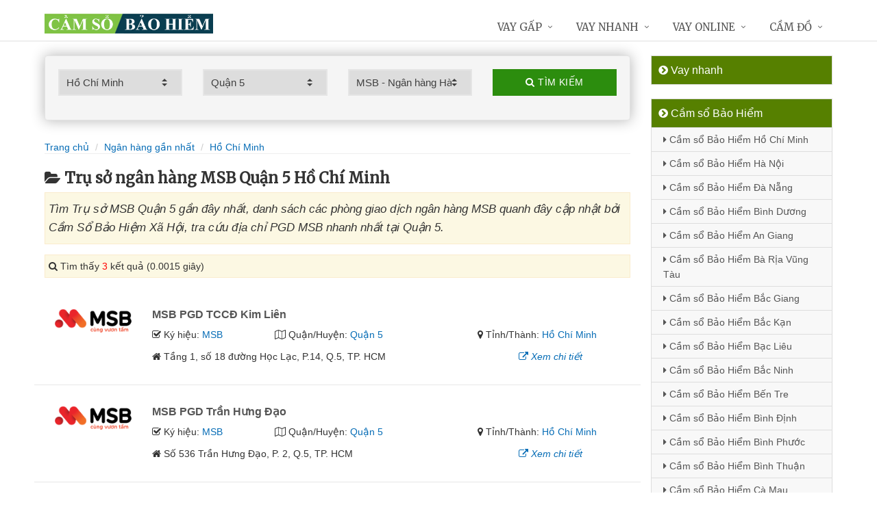

--- FILE ---
content_type: text/html; charset=UTF-8
request_url: https://camsobaohiem.com/chi-nhanh-msb-quan-5-tai-ho-chi-minh/
body_size: 11990
content:
<!DOCTYPE html>
<html lang="vi"><head>
	<meta name="robots" content="index,follow" /> 
    <meta charset="utf-8">
	<title>Trụ sở ngân hàng MSB Quận 5 Hồ Chí Minh</title>
	<meta http-equiv="X-UA-Compatible" content="IE=edge"/>
	<!--<link rel="amphtml" href="https://camsobaohiem.com/chi-nhanh-msb-quan-5-tai-ho-chi-minh/?amp=1" />-->
	<link rel="canonical" href="https://camsobaohiem.com/chi-nhanh-msb-quan-5-tai-ho-chi-minh/"/>
		<meta name="viewport" content="width=device-width, initial-scale=1.0">
	<meta http-equiv="x-dns-prefetch-control" content="on">	
	 <link rel="preconnect dns-prefetch" href="https://www.google-analytics.com" />
    <link rel="preconnect dns-prefetch" href="https://www.googletagmanager.com"/>
    <link rel="preconnect dns-prefetch" href="https://ajax.googleapis.com"/>
    <link rel="preconnect dns-prefetch" href="https://cdnjs.cloudflare.com"/>
    <link rel="preconnect dns-prefetch" href="https://images.dmca.com"/>
    <link rel="preconnect dns-prefetch" href="https://fonts.googleapis.com"/>

		
	<meta name="description" content="Tìm Trụ sở MSB Quận 5 gần đây nhất, danh sách các phòng giao dịch ngân hàng MSB quanh đây cập nhật bởi Cầm Sổ Bảo Hiệm Xã Hội, tra cứu địa chỉ PGD MSB nhanh nhất tại Quận 5" />	
	<meta name="apple-mobile-web-app-capable" content="yes"/>
	<meta name="apple-mobile-web-app-title" content="Cầm Sổ Bảo Hiệm Xã Hội"/>
	<meta content="Cầm Sổ Bảo Hiệm Xã Hội" property="og:site_name"/>
	<meta property="og:locale" content="vi_VN" />
	<meta property="og:type" content="website"/>
    <meta property="og:url" content="https://camsobaohiem.com/chi-nhanh-msb-quan-5-tai-ho-chi-minh/"/>   
	<meta property="og:title" content="Trụ sở ngân hàng MSB Quận 5 Hồ Chí Minh" /> 
	<meta property="og:description" content="Tìm Trụ sở MSB Quận 5 gần đây nhất, danh sách các phòng giao dịch ngân hàng MSB quanh đây cập nhật bởi Cầm Sổ Bảo Hiệm Xã Hội, tra cứu địa chỉ PGD MSB nhanh nhất tại Quận 5" />	<meta property="og:image" content="https://camsobaohiem.com/images/chi-nhanh-ngan-hang.jpg" />
	<meta property="og:image:width" content="500"/><meta property="og:image:height" content="263"/>	<meta content="vi-VN" itemprop="inLanguage"/>
	<meta name="twitter:card" content="summary">
	<meta name="twitter:url" content="https://camsobaohiem.com/chi-nhanh-msb-quan-5-tai-ho-chi-minh/">
	<meta name="twitter:title" content="Trụ sở ngân hàng MSB Quận 5 Hồ Chí Minh">
	<meta name="twitter:description" content="Tìm Trụ sở MSB Quận 5 gần đây nhất, danh sách các phòng giao dịch ngân hàng MSB quanh đây cập nhật bởi Cầm Sổ Bảo Hiệm Xã Hội, tra cứu địa chỉ PGD MSB nhanh nhất tại Quận 5">	<meta name="twitter:image" content="https://camsobaohiem.com/images/chi-nhanh-ngan-hang.jpg" />
	<meta name="twitter:site" content="Trụ sở ngân hàng MSB Quận 5 Hồ Chí Minh">
	<meta name="twitter:creator" content="Trụ sở ngân hàng MSB Quận 5 Hồ Chí Minh">
	<meta name="theme-color" content="#fff">

	<link rel="shortcut icon" href="https://camsobaohiem.com/upload/hinhanh/logo238n.ico" type="image/x-icon">  

	<link rel="stylesheet" href="https://camsobaohiem.com/css/bootstrap.min.css" type="text/css">
    <link rel="stylesheet" href="https://camsobaohiem.com/css/styles.css" type="text/css">
    <link rel="stylesheet" href="https://camsobaohiem.com/css/header-defaults.css?id=1" type="text/css">
            <link rel="stylesheet" href="https://camsobaohiem.com/css/custom.css" type="text/css">
    <link rel="stylesheet" href="https://camsobaohiem.com/css/tvn-pc-min.css" type="text/css">
	<link rel="stylesheet" href="https://camsobaohiem.com/css/cssmois.css" type="text/css">
	<link rel="stylesheet" href="https://camsobaohiem.com/css/responsives.css" type="text/css">
	<script type="text/javascript" src="https://ajax.googleapis.com/ajax/libs/jquery/3.5.1/jquery.min.js"></script>
	<style>.news-v3 h2 a,.news-v3 h2 a:link,.news-v3 h2 a:visited {color:#444;} a { color: #076DB6;} .btn-u {background:#2c8d0e; width:100%;} span.label-u,span.badge-u,.list-group-item.active>.badge.badge-u { background: #444;} .page a:hover{background:#076DB6;} .page a.active{background:#008000;} .page a{border:1px solid #076DB6;color:#076DB6;} .footer a{color:#eee;} .jas-sale-pop {background:url("images/notify.svg") no-repeat #fff center left;} .jsale{padding-left:40px;} 
	span.textview,
span.textviews{
    position: absolute;
    left: -9999px;
    top: auto;
}
 span.textviewx{color:red;}</style>
	<style>
</style>



<script async src="https://www.googletagmanager.com/gtag/js?id=G-M5JJ0S3NJS"></script>
<script>
  window.dataLayer = window.dataLayer || [];
  function gtag(){dataLayer.push(arguments);}
  gtag('js', new Date());

  gtag('config', 'G-M5JJ0S3NJS');
</script>
</head><body><div class="wrapper "><div class="container content antab">	<div class="row">	<div class="col-md-9">		<script type="text/javascript" src="https://camsobaohiem.com/js/jquery.fancybox.js"></script>
<script type="text/javascript" src="https://camsobaohiem.com/js/module.js"></script>
<link rel="stylesheet" href="https://camsobaohiem.com/css/sky-forms.css">
<div class="well sky-form">
	<form method="get" action="https://camsobaohiem.com/sources/xuly.php" name="frmKhuVuc" class="form-gs-timkiem" enctype="multipart/form-data">
	<div class="row">

	<section class="col col-3">
	<label class="select">
				<select name="tinhthanh" id="tinhthanh" class="clsip slinput select2">
				<option value="0">- Tỉnh/Thành -</option>
								<option selected value="1000">Hồ Chí Minh</option>
								<option  value="1001">Hà Nội</option>
								<option  value="1002">Đà Nẵng</option>
								<option  value="1003">Bình Dương</option>
								<option  value="1029">An Giang</option>
								<option  value="1009">Bà Rịa Vũng Tàu</option>
								<option  value="1027">Bắc Giang</option>
								<option  value="1061">Bắc Kạn</option>
								<option  value="1054">Bạc Liêu</option>
								<option  value="1016">Bắc Ninh</option>
								<option  value="1036">Bến Tre</option>
								<option  value="1024">Bình Định</option>
								<option  value="1022">Bình Phước</option>
								<option  value="1012">Bình Thuận</option>
								<option  value="1038">Cà Mau</option>
								<option  value="1011">Cần Thơ</option>
								<option  value="1062">Cao Bằng</option>
								<option  value="1010">Đắk Lắk</option>
								<option  value="1037">Đắk Nông</option>
								<option  value="1057">Điện Biên</option>
								<option  value="1004">Đồng Nai</option>
								<option  value="1046">Đồng Tháp</option>
								<option  value="1021">Gia Lai</option>
								<option  value="1060">Hà Giang</option>
								<option  value="1044">Hà Nam</option>
								<option  value="1045">Hà Tĩnh</option>
								<option  value="1020">Hải Dương</option>
								<option  value="1006">Hải Phòng</option>
								<option  value="1052">Hậu Giang</option>
								<option  value="1028">Hòa Bình</option>
								<option  value="1023">Hưng Yên</option>
								<option  value="1005">Khánh Hòa</option>
								<option  value="1015">Kiên Giang</option>
								<option  value="1048">Kon Tum</option>
								<option  value="1058">Lai Châu</option>
								<option  value="1013">Lâm Đồng</option>
								<option  value="1059">Lạng Sơn</option>
								<option  value="1033">Lào Cai</option>
								<option  value="1007">Long An</option>
								<option  value="1034">Nam Định</option>
								<option  value="1019">Nghệ An</option>
								<option  value="1040">Ninh Bình</option>
								<option  value="1042">Ninh Thuận</option>
								<option  value="1041">Phú Thọ</option>
								<option  value="1043">Phú Yên</option>
								<option  value="1049">Quảng Bình</option>
								<option  value="1008">Quảng Nam</option>
								<option  value="1035">Quảng Ngãi</option>
								<option  value="1017">Quảng Ninh</option>
								<option  value="1050">Quảng Trị</option>
								<option  value="1047">Sóc Trăng</option>
								<option  value="1053">Sơn La</option>
								<option  value="1031">Tây Ninh</option>
								<option  value="1026">Thái Bình</option>
								<option  value="1032">Thái Nguyên</option>
								<option  value="1018">Thanh Hóa</option>
								<option  value="1014">Thừa Thiên Huế</option>
								<option  value="1025">Tiền Giang</option>
								<option  value="1051">Trà Vinh</option>
								<option  value="1056">Tuyên Quang</option>
								<option  value="1039">Vĩnh Long</option>
								<option  value="1030">Vĩnh Phúc</option>
								<option  value="1055">Yên Bái</option>
							</select>
		<i></i>
	</label>
	</section>
	<section class="col col-3">
	<label class="select" id="khuvuc3">
	<select  name="quanhuyen" id="quanhuyen" class="clsip slinput select2">
				<option value="0">- Quận/Huyện -</option>								
												<option  value="1009">Quận 1</option>
								<option  value="1013">Quận 2</option>
								<option  value="1014">Quận 3</option>
								<option  value="1015">Quận 4</option>
								<option selected value="1016">Quận 5</option>
								<option  value="1017">Quận 6</option>
								<option  value="1018">Quận 7</option>
								<option  value="1019">Quận 8</option>
								<option  value="1020">Quận 9</option>
								<option  value="1010">Quận 10</option>
								<option  value="1011">Quận 11</option>
								<option  value="1012">Quận 12</option>
								<option  value="1023">Thủ Đức</option>
								<option  value="1002">Bình Thạnh</option>
								<option  value="1005">Gò Vấp</option>
								<option  value="1021">Tân Bình</option>
								<option  value="1008">Phú Nhuận</option>
								<option  value="1001">Bình Tân</option>
								<option  value="1022">Tân Phú</option>
								<option  value="1007">Nhà Bè</option>
								<option  value="1006">Hóc Môn</option>
								<option  value="1000">Bình Chánh</option>
								<option  value="1004">Củ Chi</option>
								<option  value="1003">Cần Giờ</option>
							</select><i></i>
	</label>
	</section>
	<section class="col col-3">
	<label class="select">
		<select name="nganhang" id="nganhang" class="clsip slinput">
		<option value="0">- Ngân hàng -</option>
						<option  value="1007">Agribank - Ngân hàng Nông nghiệp</option>
						<option  value="1002">VietinBank - Ngân hàng Công Thương</option>
						<option  value="1004">BIDV - Đầu Tư Và Phát Triển VN</option>
						<option  value="1001">Vietcombank - Ngân hàng Ngoại Thương</option>
						<option  value="1009">Sacombank - Sài Gòn Thương Tín</option>
						<option  value="1000">ACB - Ngân hàng Á Châu</option>
						<option  value="1006">VPBank - Việt Nam Thịnh Vượng</option>
						<option  value="1003">Techcombank - Ngân hàng Kỹ Thương</option>
						<option  value="1010">DongA Bank - Ngân hàng Đông Á</option>
						<option selected value="1005">MSB - Ngân hàng Hàng Hải</option>
						<option  value="1020">SCB - Ngân hàng Sài Gòn</option>
						<option  value="1021">SHB - Sài Gòn Hà Nội</option>
						<option  value="1035">HDBank - Ngân hàng HDBank</option>
						<option  value="1008">Eximbank - Ngân hàng Xuất nhập khẩu</option>
						<option  value="1015">MB Bank - Ngân hàng Quân đội</option>
						<option  value="1018">ABBank - Ngân hàng An Bình</option>
						<option  value="1017">SeABank - Ngân hàng Đông Nam Á</option>
						<option  value="1012">VIB - Ngân hàng Quốc tế</option>
						<option  value="1026">CBBank - Ngân hàng Xây dựng</option>
						<option  value="1031">Kienlongbank - Ngân hàng Kiên Long</option>
						<option  value="1024">OceanBank - Ngân hàng Đại Dương</option>
						<option  value="1022">VietBank - Việt Nam Thương Tín</option>
						<option  value="1023">OCB - Ngân hàng Phương Đông</option>
						<option  value="1033">LienVietPostBank - Ngân hàng Bưu điện</option>
						<option  value="1038">PVcomBank - Ngân hàng Đại Chúng</option>
						<option  value="1011">NASB - Ngân hàng Bắc Á</option>
						<option  value="1039">NCB - Ngân hàng Quốc Dân</option>
						<option  value="1013">VietABank - Ngân hàng Việt Á</option>
						<option  value="1037">GPBank - Ngân hàng Dầu Khí</option>
						<option  value="1029">PGBank - Ngân hàng Petrolimex</option>
						<option  value="1027">Saigonbank - Sài Gòn Công Thương</option>
						<option  value="1036">SBV - Ngân hàng Nhà nước</option>
						<option  value="1014">TP Bank - Ngân hàng Tiên Phong</option>
						<option  value="1028">VDB - Ngân hàng phát triển VN</option>
						<option  value="1030">Nam A Bank - Ngân hàng Nam Á</option>
						<option  value="1025">Viet Capital Bank - Ngân hàng Bản Việt</option>
						<option  value="1034">BaoViet Bank - Ngân hàng Bảo Việt</option>
						<option  value="1032">Shinhan Bank - Ngân hàng Shinhan</option>
						<option  value="1016">HSBC - Ngân hàng HSBC</option>
						<option  value="1040">ANZ - Ngân hàng ANZ</option>
				</select>
	<i></i>
	</label>
	</section>
	<section class="col col-3">
		<button type="submit" class="btn-u btn-block"><i class="fa fa-search"></i> Tìm kiếm</button>
	</section>

	</div>
	</form>
</div>
<div class="breadcrumbs no-padding-bottom">
	<div class="container  no-padding">
		<ul class="pull-left breadcrumb no-margin-bottom">
			<li><a title="Cầm Sổ Bảo Hiệm Xã Hội" href="https://camsobaohiem.com/"><span>Trang chủ</span></a></li>
			<li><a title="Ngân hàng gần nhất" href="https://camsobaohiem.com/chi-nhanh-ngan-hang/"><span>Ngân hàng gần nhất</span></a></li>
			<li><a title="Trụ sở ngân hàng Hồ Chí Minh" href="https://camsobaohiem.com/chi-nhanh-ngan-hang-tai-ho-chi-minh/"><span>Hồ Chí Minh</span></a></li>		</ul>
	</div>
</div>
<h1 class="title margin-top-20"><i class="fa fa-folder-open" aria-hidden="true"></i>Trụ sở ngân hàng MSB Quận 5 Hồ Chí Minh</h1>
<div class="alert alert-warning fade in"><h2 class="description"><i>Tìm Trụ sở MSB Quận 5 gần đây nhất, danh sách các phòng giao dịch ngân hàng MSB quanh đây cập nhật bởi Cầm Sổ Bảo Hiệm Xã Hội, tra cứu địa chỉ PGD MSB nhanh nhất tại Quận 5.</i></h2></div>

<div class="alert alert-warning fade in">
    <p><i aria-hidden="true" class="fa fa-search"></i> Tìm thấy <font color="red">3</font> kết quả (0.0015 giây)</p>
</div>
<div class="content_page" >
	<div class="row border-bottom phantang" >
	<div class="col-md-12">
		<div class="col-md-2 margin-bottom-5">
			<a rel="nofollow" href="https://camsobaohiem.com/chi-nhanh-msb-pgd-tccd-kim-lien-8141.html"><img alt="Ngân hàng TMCP Hàng Hải Việt Nam" src="https://camsobaohiem.com/upload/hinhanh/msb.png"></a>
		</div>
		<div class="col-md-10">
			<h3><a rel="nofollow" href="https://camsobaohiem.com/chi-nhanh-msb-pgd-tccd-kim-lien-8141.html" title="Ngân hàng MSB  PGD TCCĐ Kim Liên"><span >MSB  PGD TCCĐ Kim Liên</span></a></h3>
			
			<div class="row">
			<div class="col-md-3">
					<p><i class="fa fa-check-square-o" aria-hidden="true"></i> Ký hiệu: <a rel="nofollow" href="https://camsobaohiem.com/chi-nhanh-msb/">MSB</a></p>
				</div>	
			
				<div class="col-md-5">
					<p><i class="fa fa-map-o" aria-hidden="true"></i> Quận/Huyện: <a rel="nofollow" href="https://camsobaohiem.com/chi-nhanh-msb-quan-5-tai-ho-chi-minh/">Quận 5</a></p>
				</div>
				<div class="col-md-4">
					<p><i class="fa fa-map-marker" aria-hidden="true"></i> Tỉnh/Thành: <a rel="nofollow" href="https://camsobaohiem.com/chi-nhanh-msb-tai-ho-chi-minh/">Hồ Chí Minh</a></p>
			</div>
			</div>
			<div class="row" >
				<div class="col-md-9">
					<p><i class="fa fa-home" aria-hidden="true"></i> <span id="diachi8141"></span></p>
									</div>
				<div class="col-md-3">
					<p><a rel="nofollow" href="https://camsobaohiem.com/chi-nhanh-msb-pgd-tccd-kim-lien-8141.html"><i class="fa fa-external-link" aria-hidden="true"></i> <i>Xem chi tiết</i></a></p>
				</div>
			</div>			
		</div>
	</div>
	</div>
	<div class="row border-bottom phantang" >
	<div class="col-md-12">
		<div class="col-md-2 margin-bottom-5">
			<a rel="nofollow" href="https://camsobaohiem.com/chi-nhanh-msb-pgd-tran-hung-dao-8142.html"><img alt="Ngân hàng TMCP Hàng Hải Việt Nam" src="https://camsobaohiem.com/upload/hinhanh/msb.png"></a>
		</div>
		<div class="col-md-10">
			<h3><a rel="nofollow" href="https://camsobaohiem.com/chi-nhanh-msb-pgd-tran-hung-dao-8142.html" title="Ngân hàng MSB  PGD Trần Hưng Đạo"><span >MSB  PGD Trần Hưng Đạo</span></a></h3>
			
			<div class="row">
			<div class="col-md-3">
					<p><i class="fa fa-check-square-o" aria-hidden="true"></i> Ký hiệu: <a rel="nofollow" href="https://camsobaohiem.com/chi-nhanh-msb/">MSB</a></p>
				</div>	
			
				<div class="col-md-5">
					<p><i class="fa fa-map-o" aria-hidden="true"></i> Quận/Huyện: <a rel="nofollow" href="https://camsobaohiem.com/chi-nhanh-msb-quan-5-tai-ho-chi-minh/">Quận 5</a></p>
				</div>
				<div class="col-md-4">
					<p><i class="fa fa-map-marker" aria-hidden="true"></i> Tỉnh/Thành: <a rel="nofollow" href="https://camsobaohiem.com/chi-nhanh-msb-tai-ho-chi-minh/">Hồ Chí Minh</a></p>
			</div>
			</div>
			<div class="row" >
				<div class="col-md-9">
					<p><i class="fa fa-home" aria-hidden="true"></i> <span id="diachi8142"></span></p>
									</div>
				<div class="col-md-3">
					<p><a rel="nofollow" href="https://camsobaohiem.com/chi-nhanh-msb-pgd-tran-hung-dao-8142.html"><i class="fa fa-external-link" aria-hidden="true"></i> <i>Xem chi tiết</i></a></p>
				</div>
			</div>			
		</div>
	</div>
	</div>
	<div class="row border-bottom phantang" >
	<div class="col-md-12">
		<div class="col-md-2 margin-bottom-5">
			<a rel="nofollow" href="https://camsobaohiem.com/chi-nhanh-msb-pgd-quan-5-8140.html"><img alt="Ngân hàng TMCP Hàng Hải Việt Nam" src="https://camsobaohiem.com/upload/hinhanh/msb.png"></a>
		</div>
		<div class="col-md-10">
			<h3><a rel="nofollow" href="https://camsobaohiem.com/chi-nhanh-msb-pgd-quan-5-8140.html" title="Ngân hàng MSB  PGD Quận 5"><span >MSB  PGD Quận 5</span></a></h3>
			
			<div class="row">
			<div class="col-md-3">
					<p><i class="fa fa-check-square-o" aria-hidden="true"></i> Ký hiệu: <a rel="nofollow" href="https://camsobaohiem.com/chi-nhanh-msb/">MSB</a></p>
				</div>	
			
				<div class="col-md-5">
					<p><i class="fa fa-map-o" aria-hidden="true"></i> Quận/Huyện: <a rel="nofollow" href="https://camsobaohiem.com/chi-nhanh-msb-quan-5-tai-ho-chi-minh/">Quận 5</a></p>
				</div>
				<div class="col-md-4">
					<p><i class="fa fa-map-marker" aria-hidden="true"></i> Tỉnh/Thành: <a rel="nofollow" href="https://camsobaohiem.com/chi-nhanh-msb-tai-ho-chi-minh/">Hồ Chí Minh</a></p>
			</div>
			</div>
			<div class="row" >
				<div class="col-md-9">
					<p><i class="fa fa-home" aria-hidden="true"></i> <span id="diachi8140"></span></p>
									</div>
				<div class="col-md-3">
					<p><a rel="nofollow" href="https://camsobaohiem.com/chi-nhanh-msb-pgd-quan-5-8140.html"><i class="fa fa-external-link" aria-hidden="true"></i> <i>Xem chi tiết</i></a></p>
				</div>
			</div>			
		</div>
	</div>
	</div>
<div class="page">
	<center><div class="pagination pnavigation clearfix"><p class="page-nav"></p> </div></center>
</div>
<div class="clearfix"></div>
<div class="breadcrumbs no-padding">
	<ul class="pull-left no-padding">
		<i class="fa fa-list" aria-hidden="true"></i> <span>Trụ sở Ngân hàng tại Hồ Chí Minh</span>
	</ul>
</div>
<div class="lienquan row content-xs">
<div class="col-md-3 col-xs-6">
	<p>
		<a title="Trụ sở ACB Hồ Chí Minh" href="https://camsobaohiem.com/chi-nhanh-acb-tai-ho-chi-minh/"><img width="40" src="https://camsobaohiem.com/upload/hinhanh/acb.png" /> ACB</a> <i>(126)</i>
	</p>
</div>
<div class="col-md-3 col-xs-6">
	<p>
		<a title="Trụ sở Vietcombank Hồ Chí Minh" href="https://camsobaohiem.com/chi-nhanh-vietcombank-tai-ho-chi-minh/"><img width="40" src="https://camsobaohiem.com/upload/hinhanh/vietcombank.png" /> Vietcombank</a> <i>(96)</i>
	</p>
</div>
<div class="col-md-3 col-xs-6">
	<p>
		<a title="Trụ sở VietinBank Hồ Chí Minh" href="https://camsobaohiem.com/chi-nhanh-vietinbank-tai-ho-chi-minh/"><img width="40" src="https://camsobaohiem.com/upload/hinhanh/vietinbank.png" /> VietinBank</a> <i>(111)</i>
	</p>
</div>
<div class="col-md-3 col-xs-6">
	<p>
		<a title="Trụ sở Techcombank Hồ Chí Minh" href="https://camsobaohiem.com/chi-nhanh-techcombank-tai-ho-chi-minh/"><img width="40" src="https://camsobaohiem.com/upload/hinhanh/techcombank.png" /> Techcombank</a> <i>(75)</i>
	</p>
</div>
<div class="col-md-3 col-xs-6">
	<p>
		<a title="Trụ sở BIDV Hồ Chí Minh" href="https://camsobaohiem.com/chi-nhanh-bidv-tai-ho-chi-minh/"><img width="40" src="https://camsobaohiem.com/upload/hinhanh/bidv.png" /> BIDV</a> <i>(63)</i>
	</p>
</div>
<div class="col-md-3 col-xs-6">
	<p>
		<a title="Trụ sở MSB Hồ Chí Minh" href="https://camsobaohiem.com/chi-nhanh-msb-tai-ho-chi-minh/"><img width="40" src="https://camsobaohiem.com/upload/hinhanh/msb.png" /> MSB</a> <i>(39)</i>
	</p>
</div>
<div class="col-md-3 col-xs-6">
	<p>
		<a title="Trụ sở VPBank Hồ Chí Minh" href="https://camsobaohiem.com/chi-nhanh-vpbank-tai-ho-chi-minh/"><img width="40" src="https://camsobaohiem.com/upload/hinhanh/vpbank.png" /> VPBank</a> <i>(55)</i>
	</p>
</div>
<div class="col-md-3 col-xs-6">
	<p>
		<a title="Trụ sở Agribank Hồ Chí Minh" href="https://camsobaohiem.com/chi-nhanh-agribank-tai-ho-chi-minh/"><img width="40" src="https://camsobaohiem.com/upload/hinhanh/agribank.png" /> Agribank</a> <i>(152)</i>
	</p>
</div>
<div class="col-md-3 col-xs-6">
	<p>
		<a title="Trụ sở Eximbank Hồ Chí Minh" href="https://camsobaohiem.com/chi-nhanh-eximbank-tai-ho-chi-minh/"><img width="40" src="https://camsobaohiem.com/upload/hinhanh/eximbank.png" /> Eximbank</a> <i>(74)</i>
	</p>
</div>
<div class="col-md-3 col-xs-6">
	<p>
		<a title="Trụ sở Sacombank Hồ Chí Minh" href="https://camsobaohiem.com/chi-nhanh-sacombank-tai-ho-chi-minh/"><img width="40" src="https://camsobaohiem.com/upload/hinhanh/sacombank.png" /> Sacombank</a> <i>(102)</i>
	</p>
</div>
<div class="col-md-3 col-xs-6">
	<p>
		<a title="Trụ sở DongA Bank Hồ Chí Minh" href="https://camsobaohiem.com/chi-nhanh-dongabank-tai-ho-chi-minh/"><img width="40" src="https://camsobaohiem.com/upload/hinhanh/dongabank.png" /> DongABank</a> <i>(62)</i>
	</p>
</div>
<div class="col-md-3 col-xs-6">
	<p>
		<a title="Trụ sở NASB Hồ Chí Minh" href="https://camsobaohiem.com/chi-nhanh-nasb-tai-ho-chi-minh/"><img width="40" src="https://camsobaohiem.com/upload/hinhanh/bacabank.png" /> NASB</a> <i>(17)</i>
	</p>
</div>
<div class="col-md-3 col-xs-6">
	<p>
		<a title="Trụ sở VIB Hồ Chí Minh" href="https://camsobaohiem.com/chi-nhanh-vib-tai-ho-chi-minh/"><img width="40" src="https://camsobaohiem.com/upload/hinhanh/vib.png" /> VIB</a> <i>(26)</i>
	</p>
</div>
<div class="col-md-3 col-xs-6">
	<p>
		<a title="Trụ sở VietABank Hồ Chí Minh" href="https://camsobaohiem.com/chi-nhanh-vietabank-tai-ho-chi-minh/"><img width="40" src="https://camsobaohiem.com/upload/hinhanh/vietabank.png" /> VietABank</a> <i>(30)</i>
	</p>
</div>
<div class="col-md-3 col-xs-6">
	<p>
		<a title="Trụ sở TP Bank Hồ Chí Minh" href="https://camsobaohiem.com/chi-nhanh-tpbank-tai-ho-chi-minh/"><img width="40" src="https://camsobaohiem.com/upload/hinhanh/tpbank.png" /> TPBank</a> <i>(11)</i>
	</p>
</div>
<div class="col-md-3 col-xs-6">
	<p>
		<a title="Trụ sở MB Bank Hồ Chí Minh" href="https://camsobaohiem.com/chi-nhanh-mbbank-tai-ho-chi-minh/"><img width="40" src="https://camsobaohiem.com/upload/hinhanh/mbbank.png" /> MBBank</a> <i>(24)</i>
	</p>
</div>
<div class="col-md-3 col-xs-6">
	<p>
		<a title="Trụ sở HSBC Hồ Chí Minh" href="https://camsobaohiem.com/chi-nhanh-hsbc-tai-ho-chi-minh/"><img width="40" src="https://camsobaohiem.com/upload/hinhanh/hsbc.png" /> HSBC</a> <i>(7)</i>
	</p>
</div>
<div class="col-md-3 col-xs-6">
	<p>
		<a title="Trụ sở SeABank Hồ Chí Minh" href="https://camsobaohiem.com/chi-nhanh-seabank-tai-ho-chi-minh/"><img width="40" src="https://camsobaohiem.com/upload/hinhanh/seabank.png" /> SeABank</a> <i>(21)</i>
	</p>
</div>
<div class="col-md-3 col-xs-6">
	<p>
		<a title="Trụ sở ABBank Hồ Chí Minh" href="https://camsobaohiem.com/chi-nhanh-abbank-tai-ho-chi-minh/"><img width="40" src="https://camsobaohiem.com/upload/hinhanh/abbank.png" /> ABBank</a> <i>(34)</i>
	</p>
</div>
<div class="col-md-3 col-xs-6">
	<p>
		<a title="Trụ sở SCB Hồ Chí Minh" href="https://camsobaohiem.com/chi-nhanh-scb-tai-ho-chi-minh/"><img width="40" src="https://camsobaohiem.com/upload/hinhanh/scb.png" /> SCB</a> <i>(102)</i>
	</p>
</div>
<div class="col-md-3 col-xs-6">
	<p>
		<a title="Trụ sở SHB Hồ Chí Minh" href="https://camsobaohiem.com/chi-nhanh-shb-tai-ho-chi-minh/"><img width="40" src="https://camsobaohiem.com/upload/hinhanh/shb.png" /> SHB</a> <i>(24)</i>
	</p>
</div>
<div class="col-md-3 col-xs-6">
	<p>
		<a title="Trụ sở VietBank Hồ Chí Minh" href="https://camsobaohiem.com/chi-nhanh-vietbank-tai-ho-chi-minh/"><img width="40" src="https://camsobaohiem.com/upload/hinhanh/vietbank.png" /> VietBank</a> <i>(44)</i>
	</p>
</div>
<div class="col-md-3 col-xs-6">
	<p>
		<a title="Trụ sở OCB Hồ Chí Minh" href="https://camsobaohiem.com/chi-nhanh-ocb-tai-ho-chi-minh/"><img width="40" src="https://camsobaohiem.com/upload/hinhanh/ocb.png" /> OCB</a> <i>(30)</i>
	</p>
</div>
<div class="col-md-3 col-xs-6">
	<p>
		<a title="Trụ sở OceanBank Hồ Chí Minh" href="https://camsobaohiem.com/chi-nhanh-oceanbank-tai-ho-chi-minh/"><img width="40" src="https://camsobaohiem.com/upload/hinhanh/oceanbank.png" /> OceanBank</a> <i>(14)</i>
	</p>
</div>
<div class="col-md-3 col-xs-6">
	<p>
		<a title="Trụ sở Viet Capital Bank Hồ Chí Minh" href="https://camsobaohiem.com/chi-nhanh-vietcapitalbank-tai-ho-chi-minh/"><img width="40" src="https://camsobaohiem.com/upload/hinhanh/vietxapitalbank.png" /> VietCapitalBank</a> <i>(14)</i>
	</p>
</div>
<div class="col-md-3 col-xs-6">
	<p>
		<a title="Trụ sở CBBank Hồ Chí Minh" href="https://camsobaohiem.com/chi-nhanh-cbbank-tai-ho-chi-minh/"><img width="40" src="https://camsobaohiem.com/upload/hinhanh/cbbank.png" /> CBBank</a> <i>(27)</i>
	</p>
</div>
<div class="col-md-3 col-xs-6">
	<p>
		<a title="Trụ sở Saigonbank Hồ Chí Minh" href="https://camsobaohiem.com/chi-nhanh-saigonbank-tai-ho-chi-minh/"><img width="40" src="https://camsobaohiem.com/upload/hinhanh/saigonbank.png" /> Saigonbank</a> <i>(10)</i>
	</p>
</div>
<div class="col-md-3 col-xs-6">
	<p>
		<a title="Trụ sở VDB Hồ Chí Minh" href="https://camsobaohiem.com/chi-nhanh-vdb-tai-ho-chi-minh/"><img width="40" src="https://camsobaohiem.com/upload/hinhanh/vdb.png" /> VDB</a> <i>(1)</i>
	</p>
</div>
<div class="col-md-3 col-xs-6">
	<p>
		<a title="Trụ sở PGBank Hồ Chí Minh" href="https://camsobaohiem.com/chi-nhanh-pgbank-tai-ho-chi-minh/"><img width="40" src="https://camsobaohiem.com/upload/hinhanh/pgbank.png" /> PGBank</a> <i>(15)</i>
	</p>
</div>
<div class="col-md-3 col-xs-6">
	<p>
		<a title="Trụ sở Nam A Bank Hồ Chí Minh" href="https://camsobaohiem.com/chi-nhanh-namabank-tai-ho-chi-minh/"><img width="40" src="https://camsobaohiem.com/upload/hinhanh/namabank.png" /> NamABank</a> <i>(29)</i>
	</p>
</div>
<div class="col-md-3 col-xs-6">
	<p>
		<a title="Trụ sở Kienlongbank Hồ Chí Minh" href="https://camsobaohiem.com/chi-nhanh-kienlongbank-tai-ho-chi-minh/"><img width="40" src="https://camsobaohiem.com/upload/hinhanh/kienlongbank.png" /> Kienlongbank</a> <i>(13)</i>
	</p>
</div>
<div class="col-md-3 col-xs-6">
	<p>
		<a title="Trụ sở Shinhan Bank Hồ Chí Minh" href="https://camsobaohiem.com/chi-nhanh-shinhanbank-tai-ho-chi-minh/"><img width="40" src="https://camsobaohiem.com/upload/hinhanh/shinhan.png" /> ShinhanBank</a> <i>(5)</i>
	</p>
</div>
<div class="col-md-3 col-xs-6">
	<p>
		<a title="Trụ sở LienVietPostBank Hồ Chí Minh" href="https://camsobaohiem.com/chi-nhanh-lienvietpostbank-tai-ho-chi-minh/"><img width="40" src="https://camsobaohiem.com/upload/hinhanh/lienvietpostbank.png" /> LienVietPost</a> <i>(12)</i>
	</p>
</div>
<div class="col-md-3 col-xs-6">
	<p>
		<a title="Trụ sở BaoViet Bank Hồ Chí Minh" href="https://camsobaohiem.com/chi-nhanh-baovietbank-tai-ho-chi-minh/"><img width="40" src="https://camsobaohiem.com/upload/hinhanh/baovietbank.png" /> BaoVietBank</a> <i>(10)</i>
	</p>
</div>
<div class="col-md-3 col-xs-6">
	<p>
		<a title="Trụ sở HDBank Hồ Chí Minh" href="https://camsobaohiem.com/chi-nhanh-hdbank-tai-ho-chi-minh/"><img width="40" src="https://camsobaohiem.com/upload/hinhanh/hdbank.png" /> HDBank</a> <i>(58)</i>
	</p>
</div>
<div class="col-md-3 col-xs-6">
	<p>
		<a title="Trụ sở SBV Hồ Chí Minh" href="https://camsobaohiem.com/chi-nhanh-sbv-tai-ho-chi-minh/"><img width="40" src="https://camsobaohiem.com/upload/hinhanh/sbv.png" /> SBV</a> <i>(1)</i>
	</p>
</div>
<div class="col-md-3 col-xs-6">
	<p>
		<a title="Trụ sở GPBank Hồ Chí Minh" href="https://camsobaohiem.com/chi-nhanh-gpbank-tai-ho-chi-minh/"><img width="40" src="https://camsobaohiem.com/upload/hinhanh/gpbank.png" /> GPBank</a> <i>(7)</i>
	</p>
</div>
<div class="col-md-3 col-xs-6">
	<p>
		<a title="Trụ sở PVcomBank Hồ Chí Minh" href="https://camsobaohiem.com/chi-nhanh-pvcombank-tai-ho-chi-minh/"><img width="40" src="https://camsobaohiem.com/upload/hinhanh/pvcombank.png" /> PVcomBank</a> <i>(29)</i>
	</p>
</div>
<div class="col-md-3 col-xs-6">
	<p>
		<a title="Trụ sở NCB Hồ Chí Minh" href="https://camsobaohiem.com/chi-nhanh-ncb-tai-ho-chi-minh/"><img width="40" src="https://camsobaohiem.com/upload/hinhanh/ncb.png" /> NCB</a> <i>(24)</i>
	</p>
</div>
<div class="col-md-3 col-xs-6">
	<p>
		<a title="Trụ sở ANZ Hồ Chí Minh" href="https://camsobaohiem.com/chi-nhanh-anz-tai-ho-chi-minh/"><img width="40" src="https://camsobaohiem.com/upload/hinhanh/anz.png" /> ANZ</a> <i>(5)</i>
	</p>
</div>
</div>

<div class="breadcrumbs no-padding">
	<ul class="pull-left no-padding"><i class="fa fa-list" aria-hidden="true"></i> <span>Trụ sở Hồ Chí Minh - Khu vực</span></ul>
</div>
<div class="lienquan row content-xs">
<div class="col-md-3 col-xs-6">
	<p>
		<i class="fa fa-chevron-circle-right" aria-hidden="true"></i> <a title="Trụ sở ngân hàng Bình Chánh" href="https://camsobaohiem.com/chi-nhanh-ngan-hang-binh-chanh-tai-ho-chi-minh/">Bình Chánh</a> <i>(25)</i>
	</p>
</div>
<div class="col-md-3 col-xs-6">
	<p>
		<i class="fa fa-chevron-circle-right" aria-hidden="true"></i> <a title="Trụ sở ngân hàng Bình Tân" href="https://camsobaohiem.com/chi-nhanh-ngan-hang-binh-tan-tai-ho-chi-minh/">Bình Tân</a> <i>(44)</i>
	</p>
</div>
<div class="col-md-3 col-xs-6">
	<p>
		<i class="fa fa-chevron-circle-right" aria-hidden="true"></i> <a title="Trụ sở ngân hàng Bình Thạnh" href="https://camsobaohiem.com/chi-nhanh-ngan-hang-binh-thanh-tai-ho-chi-minh/">Bình Thạnh</a> <i>(107)</i>
	</p>
</div>
<div class="col-md-3 col-xs-6">
	<p>
		<i class="fa fa-chevron-circle-right" aria-hidden="true"></i> <a title="Trụ sở ngân hàng Cần Giờ" href="https://camsobaohiem.com/chi-nhanh-ngan-hang-can-gio-tai-ho-chi-minh/">Cần Giờ</a> <i>(3)</i>
	</p>
</div>
<div class="col-md-3 col-xs-6">
	<p>
		<i class="fa fa-chevron-circle-right" aria-hidden="true"></i> <a title="Trụ sở ngân hàng Củ Chi" href="https://camsobaohiem.com/chi-nhanh-ngan-hang-cu-chi-tai-ho-chi-minh/">Củ Chi</a> <i>(22)</i>
	</p>
</div>
<div class="col-md-3 col-xs-6">
	<p>
		<i class="fa fa-chevron-circle-right" aria-hidden="true"></i> <a title="Trụ sở ngân hàng Gò Vấp" href="https://camsobaohiem.com/chi-nhanh-ngan-hang-go-vap-tai-ho-chi-minh/">Gò Vấp</a> <i>(83)</i>
	</p>
</div>
<div class="col-md-3 col-xs-6">
	<p>
		<i class="fa fa-chevron-circle-right" aria-hidden="true"></i> <a title="Trụ sở ngân hàng Hóc Môn" href="https://camsobaohiem.com/chi-nhanh-ngan-hang-hoc-mon-tai-ho-chi-minh/">Hóc Môn</a> <i>(22)</i>
	</p>
</div>
<div class="col-md-3 col-xs-6">
	<p>
		<i class="fa fa-chevron-circle-right" aria-hidden="true"></i> <a title="Trụ sở ngân hàng Nhà Bè" href="https://camsobaohiem.com/chi-nhanh-ngan-hang-nha-be-tai-ho-chi-minh/">Nhà Bè</a> <i>(20)</i>
	</p>
</div>
<div class="col-md-3 col-xs-6">
	<p>
		<i class="fa fa-chevron-circle-right" aria-hidden="true"></i> <a title="Trụ sở ngân hàng Phú Nhuận" href="https://camsobaohiem.com/chi-nhanh-ngan-hang-phu-nhuan-tai-ho-chi-minh/">Phú Nhuận</a> <i>(70)</i>
	</p>
</div>
<div class="col-md-3 col-xs-6">
	<p>
		<i class="fa fa-chevron-circle-right" aria-hidden="true"></i> <a title="Trụ sở ngân hàng Quận 1" href="https://camsobaohiem.com/chi-nhanh-ngan-hang-quan-1-tai-ho-chi-minh/">Quận 1</a> <i>(177)</i>
	</p>
</div>
<div class="col-md-3 col-xs-6">
	<p>
		<i class="fa fa-chevron-circle-right" aria-hidden="true"></i> <a title="Trụ sở ngân hàng Quận 10" href="https://camsobaohiem.com/chi-nhanh-ngan-hang-quan-10-tai-ho-chi-minh/">Quận 10</a> <i>(100)</i>
	</p>
</div>
<div class="col-md-3 col-xs-6">
	<p>
		<i class="fa fa-chevron-circle-right" aria-hidden="true"></i> <a title="Trụ sở ngân hàng Quận 11" href="https://camsobaohiem.com/chi-nhanh-ngan-hang-quan-11-tai-ho-chi-minh/">Quận 11</a> <i>(75)</i>
	</p>
</div>
<div class="col-md-3 col-xs-6">
	<p>
		<i class="fa fa-chevron-circle-right" aria-hidden="true"></i> <a title="Trụ sở ngân hàng Quận 12" href="https://camsobaohiem.com/chi-nhanh-ngan-hang-quan-12-tai-ho-chi-minh/">Quận 12</a> <i>(42)</i>
	</p>
</div>
<div class="col-md-3 col-xs-6">
	<p>
		<i class="fa fa-chevron-circle-right" aria-hidden="true"></i> <a title="Trụ sở ngân hàng Quận 2" href="https://camsobaohiem.com/chi-nhanh-ngan-hang-quan-2-tai-ho-chi-minh/">Quận 2</a> <i>(49)</i>
	</p>
</div>
<div class="col-md-3 col-xs-6">
	<p>
		<i class="fa fa-chevron-circle-right" aria-hidden="true"></i> <a title="Trụ sở ngân hàng Quận 3" href="https://camsobaohiem.com/chi-nhanh-ngan-hang-quan-3-tai-ho-chi-minh/">Quận 3</a> <i>(118)</i>
	</p>
</div>
<div class="col-md-3 col-xs-6">
	<p>
		<i class="fa fa-chevron-circle-right" aria-hidden="true"></i> <a title="Trụ sở ngân hàng Quận 4" href="https://camsobaohiem.com/chi-nhanh-ngan-hang-quan-4-tai-ho-chi-minh/">Quận 4</a> <i>(35)</i>
	</p>
</div>
<div class="col-md-3 col-xs-6">
	<p>
		<i class="fa fa-chevron-circle-right" aria-hidden="true"></i> <a title="Trụ sở ngân hàng Quận 5" href="https://camsobaohiem.com/chi-nhanh-ngan-hang-quan-5-tai-ho-chi-minh/">Quận 5</a> <i>(104)</i>
	</p>
</div>
<div class="col-md-3 col-xs-6">
	<p>
		<i class="fa fa-chevron-circle-right" aria-hidden="true"></i> <a title="Trụ sở ngân hàng Quận 6" href="https://camsobaohiem.com/chi-nhanh-ngan-hang-quan-6-tai-ho-chi-minh/">Quận 6</a> <i>(68)</i>
	</p>
</div>
<div class="col-md-3 col-xs-6">
	<p>
		<i class="fa fa-chevron-circle-right" aria-hidden="true"></i> <a title="Trụ sở ngân hàng Quận 7" href="https://camsobaohiem.com/chi-nhanh-ngan-hang-quan-7-tai-ho-chi-minh/">Quận 7</a> <i>(88)</i>
	</p>
</div>
<div class="col-md-3 col-xs-6">
	<p>
		<i class="fa fa-chevron-circle-right" aria-hidden="true"></i> <a title="Trụ sở ngân hàng Quận 8" href="https://camsobaohiem.com/chi-nhanh-ngan-hang-quan-8-tai-ho-chi-minh/">Quận 8</a> <i>(37)</i>
	</p>
</div>
<div class="col-md-3 col-xs-6">
	<p>
		<i class="fa fa-chevron-circle-right" aria-hidden="true"></i> <a title="Trụ sở ngân hàng Quận 9" href="https://camsobaohiem.com/chi-nhanh-ngan-hang-quan-9-tai-ho-chi-minh/">Quận 9</a> <i>(27)</i>
	</p>
</div>
<div class="col-md-3 col-xs-6">
	<p>
		<i class="fa fa-chevron-circle-right" aria-hidden="true"></i> <a title="Trụ sở ngân hàng Tân Bình" href="https://camsobaohiem.com/chi-nhanh-ngan-hang-tan-binh-tai-ho-chi-minh/">Tân Bình</a> <i>(160)</i>
	</p>
</div>
<div class="col-md-3 col-xs-6">
	<p>
		<i class="fa fa-chevron-circle-right" aria-hidden="true"></i> <a title="Trụ sở ngân hàng Tân Phú" href="https://camsobaohiem.com/chi-nhanh-ngan-hang-tan-phu-tai-ho-chi-minh/">Tân Phú</a> <i>(77)</i>
	</p>
</div>
<div class="col-md-3 col-xs-6">
	<p>
		<i class="fa fa-chevron-circle-right" aria-hidden="true"></i> <a title="Trụ sở ngân hàng Thủ Đức" href="https://camsobaohiem.com/chi-nhanh-ngan-hang-thu-duc-tai-ho-chi-minh/">Thủ Đức</a> <i>(46)</i>
	</p>
</div>
</div>
<div class="clearfix"></div>
</div>

<script type="application/ld+json">
            {
            "@context": "http://schema.org",
            "@type": "BreadcrumbList",
            "itemListElement": [
                {
                    "@type": "ListItem",
                    "position": 1,
                    "item": {
                    "@id": "https://camsobaohiem.com/",
                    "name": "Cầm Sổ Bảo Hiệm Xã Hội"
                }},
                {
                    "@type": "ListItem",
                    "position": 2,
                    "item": {
                    "@id": "https://camsobaohiem.com/chi-nhanh-ngan-hang/",
                    "name": "Ngân hàng gần nhất"
                }} 
								,{
                    "@type": "ListItem",
                    "position": 3,
                    "item": {
                    "@id": "https://camsobaohiem.com/chi-nhanh-ngan-hang-tai-ho-chi-minh/",
                    "name": "Hồ Chí Minh"
                }}
				            ]}
</script>
<script async type="text/javascript" src="https://camsobaohiem.com/library/addressjs.php?tinhthanh=1000&quanhuyen=1016&idnganhang=1005&s=0&p=12&cayatm=0&danhmuc=1"></script>
	</div>		<div class="col-md-3 menu-left">
<ul class="list-group sidebar-nav-v1">
	<li class="list-group-item active">
	<span><i class="fa fa-chevron-circle-right" aria-hidden="true"></i> Vay nhanh</span>
		<ul class="collapse in">
				</ul>
	</li>
</ul>



	<ul class="list-group sidebar-nav-v1">
		<li class="list-group-item active">
			<span><i class="fa fa-chevron-circle-right" aria-hidden="true"></i> Cầm sổ Bảo Hiểm</span>
			<ul class="collapse in">		
								<li>
					<a title="Cầm sổ Bảo Hiểm Hồ Chí Minh" href="https://www.camsobaohiem.com/cam-so-bao-hiem-ho-chi-minh.html"><i class="fa fa-caret-right" aria-hidden="true"></i> Cầm sổ Bảo Hiểm Hồ Chí Minh</a>
				</li>
								<li>
					<a title="Cầm sổ Bảo Hiểm Hà Nội" href="https://www.camsobaohiem.com/cam-so-bao-hiem-ha-noi.html"><i class="fa fa-caret-right" aria-hidden="true"></i> Cầm sổ Bảo Hiểm Hà Nội</a>
				</li>
								<li>
					<a title="Cầm sổ Bảo Hiểm Đà Nẵng" href="https://www.camsobaohiem.com/cam-so-bao-hiem-da-nang.html"><i class="fa fa-caret-right" aria-hidden="true"></i> Cầm sổ Bảo Hiểm Đà Nẵng</a>
				</li>
								<li>
					<a title="Cầm sổ Bảo Hiểm Bình Dương" href="https://www.camsobaohiem.com/cam-so-bao-hiem-binh-duong.html"><i class="fa fa-caret-right" aria-hidden="true"></i> Cầm sổ Bảo Hiểm Bình Dương</a>
				</li>
								<li>
					<a title="Cầm sổ Bảo Hiểm An Giang" href="https://www.camsobaohiem.com/cam-so-bao-hiem-an-giang.html"><i class="fa fa-caret-right" aria-hidden="true"></i> Cầm sổ Bảo Hiểm An Giang</a>
				</li>
								<li>
					<a title="Cầm sổ Bảo Hiểm Bà Rịa Vũng Tàu" href="https://www.camsobaohiem.com/cam-so-bao-hiem-ba-ria-vung-tau.html"><i class="fa fa-caret-right" aria-hidden="true"></i> Cầm sổ Bảo Hiểm Bà Rịa Vũng Tàu</a>
				</li>
								<li>
					<a title="Cầm sổ Bảo Hiểm Bắc Giang" href="https://www.camsobaohiem.com/cam-so-bao-hiem-bac-giang.html"><i class="fa fa-caret-right" aria-hidden="true"></i> Cầm sổ Bảo Hiểm Bắc Giang</a>
				</li>
								<li>
					<a title="Cầm sổ Bảo Hiểm Bắc Kạn" href="https://www.camsobaohiem.com/cam-so-bao-hiem-bac-kan.html"><i class="fa fa-caret-right" aria-hidden="true"></i> Cầm sổ Bảo Hiểm Bắc Kạn</a>
				</li>
								<li>
					<a title="Cầm sổ Bảo Hiểm Bạc Liêu" href="https://www.camsobaohiem.com/cam-so-bao-hiem-bac-lieu.html"><i class="fa fa-caret-right" aria-hidden="true"></i> Cầm sổ Bảo Hiểm Bạc Liêu</a>
				</li>
								<li>
					<a title="Cầm sổ Bảo Hiểm Bắc Ninh" href="https://www.camsobaohiem.com/cam-so-bao-hiem-bac-ninh.html"><i class="fa fa-caret-right" aria-hidden="true"></i> Cầm sổ Bảo Hiểm Bắc Ninh</a>
				</li>
								<li>
					<a title="Cầm sổ Bảo Hiểm Bến Tre" href="https://www.camsobaohiem.com/cam-so-bao-hiem-ben-tre.html"><i class="fa fa-caret-right" aria-hidden="true"></i> Cầm sổ Bảo Hiểm Bến Tre</a>
				</li>
								<li>
					<a title="Cầm sổ Bảo Hiểm Bình Định" href="https://www.camsobaohiem.com/cam-so-bao-hiem-binh-dinh.html"><i class="fa fa-caret-right" aria-hidden="true"></i> Cầm sổ Bảo Hiểm Bình Định</a>
				</li>
								<li>
					<a title="Cầm sổ Bảo Hiểm Bình Phước" href="https://www.camsobaohiem.com/cam-so-bao-hiem-binh-phuoc.html"><i class="fa fa-caret-right" aria-hidden="true"></i> Cầm sổ Bảo Hiểm Bình Phước</a>
				</li>
								<li>
					<a title="Cầm sổ Bảo Hiểm Bình Thuận" href="https://www.camsobaohiem.com/cam-so-bao-hiem-binh-thuan.html"><i class="fa fa-caret-right" aria-hidden="true"></i> Cầm sổ Bảo Hiểm Bình Thuận</a>
				</li>
								<li>
					<a title="Cầm sổ Bảo Hiểm Cà Mau" href="https://www.camsobaohiem.com/cam-so-bao-hiem-ca-mau.html"><i class="fa fa-caret-right" aria-hidden="true"></i> Cầm sổ Bảo Hiểm Cà Mau</a>
				</li>
								<li>
					<a title="Cầm sổ Bảo Hiểm Cần Thơ" href="https://www.camsobaohiem.com/cam-so-bao-hiem-can-tho.html"><i class="fa fa-caret-right" aria-hidden="true"></i> Cầm sổ Bảo Hiểm Cần Thơ</a>
				</li>
								<li>
					<a title="Cầm sổ Bảo Hiểm Cao Bằng" href="https://www.camsobaohiem.com/cam-so-bao-hiem-cao-bang.html"><i class="fa fa-caret-right" aria-hidden="true"></i> Cầm sổ Bảo Hiểm Cao Bằng</a>
				</li>
								<li>
					<a title="Cầm sổ Bảo Hiểm Đắk Lắk" href="https://www.camsobaohiem.com/cam-so-bao-hiem-dak-lak.html"><i class="fa fa-caret-right" aria-hidden="true"></i> Cầm sổ Bảo Hiểm Đắk Lắk</a>
				</li>
								<li>
					<a title="Cầm sổ Bảo Hiểm Đắk Nông" href="https://www.camsobaohiem.com/cam-so-bao-hiem-dak-nong.html"><i class="fa fa-caret-right" aria-hidden="true"></i> Cầm sổ Bảo Hiểm Đắk Nông</a>
				</li>
								<li>
					<a title="Cầm sổ Bảo Hiểm Điện Biên" href="https://www.camsobaohiem.com/cam-so-bao-hiem-dien-bien.html"><i class="fa fa-caret-right" aria-hidden="true"></i> Cầm sổ Bảo Hiểm Điện Biên</a>
				</li>
								<li>
					<a title="Cầm sổ Bảo Hiểm Đồng Nai" href="https://www.camsobaohiem.com/cam-so-bao-hiem-dong-nai.html"><i class="fa fa-caret-right" aria-hidden="true"></i> Cầm sổ Bảo Hiểm Đồng Nai</a>
				</li>
								<li>
					<a title="Cầm sổ Bảo Hiểm Đồng Tháp" href="https://www.camsobaohiem.com/cam-so-bao-hiem-dong-thap.html"><i class="fa fa-caret-right" aria-hidden="true"></i> Cầm sổ Bảo Hiểm Đồng Tháp</a>
				</li>
								<li>
					<a title="Cầm sổ Bảo Hiểm Gia Lai" href="https://www.camsobaohiem.com/cam-so-bao-hiem-gia-lai.html"><i class="fa fa-caret-right" aria-hidden="true"></i> Cầm sổ Bảo Hiểm Gia Lai</a>
				</li>
								<li>
					<a title="Cầm sổ Bảo Hiểm Hà Giang" href="https://www.camsobaohiem.com/cam-so-bao-hiem-ha-giang.html"><i class="fa fa-caret-right" aria-hidden="true"></i> Cầm sổ Bảo Hiểm Hà Giang</a>
				</li>
								<li>
					<a title="Cầm sổ Bảo Hiểm Hà Nam" href="https://www.camsobaohiem.com/cam-so-bao-hiem-ha-nam.html"><i class="fa fa-caret-right" aria-hidden="true"></i> Cầm sổ Bảo Hiểm Hà Nam</a>
				</li>
								<li>
					<a title="Cầm sổ Bảo Hiểm Hà Tĩnh" href="https://www.camsobaohiem.com/cam-so-bao-hiem-ha-tinh.html"><i class="fa fa-caret-right" aria-hidden="true"></i> Cầm sổ Bảo Hiểm Hà Tĩnh</a>
				</li>
								<li>
					<a title="Cầm sổ Bảo Hiểm Hải Dương" href="https://www.camsobaohiem.com/cam-so-bao-hiem-hai-duong.html"><i class="fa fa-caret-right" aria-hidden="true"></i> Cầm sổ Bảo Hiểm Hải Dương</a>
				</li>
								<li>
					<a title="Cầm sổ Bảo Hiểm Hải Phòng" href="https://www.camsobaohiem.com/cam-so-bao-hiem-hai-phong.html"><i class="fa fa-caret-right" aria-hidden="true"></i> Cầm sổ Bảo Hiểm Hải Phòng</a>
				</li>
								<li>
					<a title="Cầm sổ Bảo Hiểm Hậu Giang" href="https://www.camsobaohiem.com/cam-so-bao-hiem-hau-giang.html"><i class="fa fa-caret-right" aria-hidden="true"></i> Cầm sổ Bảo Hiểm Hậu Giang</a>
				</li>
								<li>
					<a title="Cầm sổ Bảo Hiểm Hòa Bình" href="https://www.camsobaohiem.com/cam-so-bao-hiem-hoa-binh.html"><i class="fa fa-caret-right" aria-hidden="true"></i> Cầm sổ Bảo Hiểm Hòa Bình</a>
				</li>
								<li>
					<a title="Cầm sổ Bảo Hiểm Hưng Yên" href="https://www.camsobaohiem.com/cam-so-bao-hiem-hung-yen.html"><i class="fa fa-caret-right" aria-hidden="true"></i> Cầm sổ Bảo Hiểm Hưng Yên</a>
				</li>
								<li>
					<a title="Cầm sổ Bảo Hiểm Khánh Hòa" href="https://www.camsobaohiem.com/cam-so-bao-hiem-khanh-hoa.html"><i class="fa fa-caret-right" aria-hidden="true"></i> Cầm sổ Bảo Hiểm Khánh Hòa</a>
				</li>
								<li>
					<a title="Cầm sổ Bảo Hiểm Kiên Giang" href="https://www.camsobaohiem.com/cam-so-bao-hiem-kien-giang.html"><i class="fa fa-caret-right" aria-hidden="true"></i> Cầm sổ Bảo Hiểm Kiên Giang</a>
				</li>
								<li>
					<a title="Cầm sổ Bảo Hiểm Kon Tum" href="https://www.camsobaohiem.com/cam-so-bao-hiem-kon-tum.html"><i class="fa fa-caret-right" aria-hidden="true"></i> Cầm sổ Bảo Hiểm Kon Tum</a>
				</li>
								<li>
					<a title="Cầm sổ Bảo Hiểm Lai Châu" href="https://www.camsobaohiem.com/cam-so-bao-hiem-lai-chau.html"><i class="fa fa-caret-right" aria-hidden="true"></i> Cầm sổ Bảo Hiểm Lai Châu</a>
				</li>
								<li>
					<a title="Cầm sổ Bảo Hiểm Lâm Đồng" href="https://www.camsobaohiem.com/cam-so-bao-hiem-lam-dong.html"><i class="fa fa-caret-right" aria-hidden="true"></i> Cầm sổ Bảo Hiểm Lâm Đồng</a>
				</li>
								<li>
					<a title="Cầm sổ Bảo Hiểm Lạng Sơn" href="https://www.camsobaohiem.com/cam-so-bao-hiem-lang-son.html"><i class="fa fa-caret-right" aria-hidden="true"></i> Cầm sổ Bảo Hiểm Lạng Sơn</a>
				</li>
								<li>
					<a title="Cầm sổ Bảo Hiểm Lào Cai" href="https://www.camsobaohiem.com/cam-so-bao-hiem-lao-cai.html"><i class="fa fa-caret-right" aria-hidden="true"></i> Cầm sổ Bảo Hiểm Lào Cai</a>
				</li>
								<li>
					<a title="Cầm sổ Bảo Hiểm Long An" href="https://www.camsobaohiem.com/cam-so-bao-hiem-long-an.html"><i class="fa fa-caret-right" aria-hidden="true"></i> Cầm sổ Bảo Hiểm Long An</a>
				</li>
								<li>
					<a title="Cầm sổ Bảo Hiểm Nam Định" href="https://www.camsobaohiem.com/cam-so-bao-hiem-nam-dinh.html"><i class="fa fa-caret-right" aria-hidden="true"></i> Cầm sổ Bảo Hiểm Nam Định</a>
				</li>
								<li>
					<a title="Cầm sổ Bảo Hiểm Nghệ An" href="https://www.camsobaohiem.com/cam-so-bao-hiem-nghe-an.html"><i class="fa fa-caret-right" aria-hidden="true"></i> Cầm sổ Bảo Hiểm Nghệ An</a>
				</li>
								<li>
					<a title="Cầm sổ Bảo Hiểm Ninh Bình" href="https://www.camsobaohiem.com/cam-so-bao-hiem-ninh-binh.html"><i class="fa fa-caret-right" aria-hidden="true"></i> Cầm sổ Bảo Hiểm Ninh Bình</a>
				</li>
								<li>
					<a title="Cầm sổ Bảo Hiểm Ninh Thuận" href="https://www.camsobaohiem.com/cam-so-bao-hiem-ninh-thuan.html"><i class="fa fa-caret-right" aria-hidden="true"></i> Cầm sổ Bảo Hiểm Ninh Thuận</a>
				</li>
								<li>
					<a title="Cầm sổ Bảo Hiểm Phú Thọ" href="https://www.camsobaohiem.com/cam-so-bao-hiem-phu-tho.html"><i class="fa fa-caret-right" aria-hidden="true"></i> Cầm sổ Bảo Hiểm Phú Thọ</a>
				</li>
								<li>
					<a title="Cầm sổ Bảo Hiểm Phú Yên" href="https://www.camsobaohiem.com/cam-so-bao-hiem-phu-yen.html"><i class="fa fa-caret-right" aria-hidden="true"></i> Cầm sổ Bảo Hiểm Phú Yên</a>
				</li>
								<li>
					<a title="Cầm sổ Bảo Hiểm Quảng Bình" href="https://www.camsobaohiem.com/cam-so-bao-hiem-quang-binh.html"><i class="fa fa-caret-right" aria-hidden="true"></i> Cầm sổ Bảo Hiểm Quảng Bình</a>
				</li>
								<li>
					<a title="Cầm sổ Bảo Hiểm Quảng Nam" href="https://www.camsobaohiem.com/cam-so-bao-hiem-quang-nam.html"><i class="fa fa-caret-right" aria-hidden="true"></i> Cầm sổ Bảo Hiểm Quảng Nam</a>
				</li>
								<li>
					<a title="Cầm sổ Bảo Hiểm Quảng Ngãi" href="https://www.camsobaohiem.com/cam-so-bao-hiem-quang-ngai.html"><i class="fa fa-caret-right" aria-hidden="true"></i> Cầm sổ Bảo Hiểm Quảng Ngãi</a>
				</li>
								<li>
					<a title="Cầm sổ Bảo Hiểm Quảng Ninh" href="https://www.camsobaohiem.com/cam-so-bao-hiem-quang-ninh.html"><i class="fa fa-caret-right" aria-hidden="true"></i> Cầm sổ Bảo Hiểm Quảng Ninh</a>
				</li>
								<li>
					<a title="Cầm sổ Bảo Hiểm Quảng Trị" href="https://www.camsobaohiem.com/cam-so-bao-hiem-quang-tri.html"><i class="fa fa-caret-right" aria-hidden="true"></i> Cầm sổ Bảo Hiểm Quảng Trị</a>
				</li>
								<li>
					<a title="Cầm sổ Bảo Hiểm Sóc Trăng" href="https://www.camsobaohiem.com/cam-so-bao-hiem-soc-trang.html"><i class="fa fa-caret-right" aria-hidden="true"></i> Cầm sổ Bảo Hiểm Sóc Trăng</a>
				</li>
								<li>
					<a title="Cầm sổ Bảo Hiểm Sơn La" href="https://www.camsobaohiem.com/cam-so-bao-hiem-son-la.html"><i class="fa fa-caret-right" aria-hidden="true"></i> Cầm sổ Bảo Hiểm Sơn La</a>
				</li>
								<li>
					<a title="Cầm sổ Bảo Hiểm Tây Ninh" href="https://www.camsobaohiem.com/cam-so-bao-hiem-tay-ninh.html"><i class="fa fa-caret-right" aria-hidden="true"></i> Cầm sổ Bảo Hiểm Tây Ninh</a>
				</li>
								<li>
					<a title="Cầm sổ Bảo Hiểm Thái Bình" href="https://www.camsobaohiem.com/cam-so-bao-hiem-thai-binh.html"><i class="fa fa-caret-right" aria-hidden="true"></i> Cầm sổ Bảo Hiểm Thái Bình</a>
				</li>
								<li>
					<a title="Cầm sổ Bảo Hiểm Thái Nguyên" href="https://www.camsobaohiem.com/cam-so-bao-hiem-thai-nguyen.html"><i class="fa fa-caret-right" aria-hidden="true"></i> Cầm sổ Bảo Hiểm Thái Nguyên</a>
				</li>
								<li>
					<a title="Cầm sổ Bảo Hiểm Thanh Hóa" href="https://www.camsobaohiem.com/cam-so-bao-hiem-thanh-hoa.html"><i class="fa fa-caret-right" aria-hidden="true"></i> Cầm sổ Bảo Hiểm Thanh Hóa</a>
				</li>
								<li>
					<a title="Cầm sổ Bảo Hiểm Thừa Thiên Huế" href="https://www.camsobaohiem.com/cam-so-bao-hiem-thua-thien-hue.html"><i class="fa fa-caret-right" aria-hidden="true"></i> Cầm sổ Bảo Hiểm Thừa Thiên Huế</a>
				</li>
								<li>
					<a title="Cầm sổ Bảo Hiểm Tiền Giang" href="https://www.camsobaohiem.com/cam-so-bao-hiem-tien-giang.html"><i class="fa fa-caret-right" aria-hidden="true"></i> Cầm sổ Bảo Hiểm Tiền Giang</a>
				</li>
								<li>
					<a title="Cầm sổ Bảo Hiểm Trà Vinh" href="https://www.camsobaohiem.com/cam-so-bao-hiem-tra-vinh.html"><i class="fa fa-caret-right" aria-hidden="true"></i> Cầm sổ Bảo Hiểm Trà Vinh</a>
				</li>
								<li>
					<a title="Cầm sổ Bảo Hiểm Tuyên Quang" href="https://www.camsobaohiem.com/cam-so-bao-hiem-tuyen-quang.html"><i class="fa fa-caret-right" aria-hidden="true"></i> Cầm sổ Bảo Hiểm Tuyên Quang</a>
				</li>
								<li>
					<a title="Cầm sổ Bảo Hiểm Vĩnh Long" href="https://www.camsobaohiem.com/cam-so-bao-hiem-vinh-long.html"><i class="fa fa-caret-right" aria-hidden="true"></i> Cầm sổ Bảo Hiểm Vĩnh Long</a>
				</li>
								<li>
					<a title="Cầm sổ Bảo Hiểm Vĩnh Phúc" href="https://www.camsobaohiem.com/cam-so-bao-hiem-vinh-phuc.html"><i class="fa fa-caret-right" aria-hidden="true"></i> Cầm sổ Bảo Hiểm Vĩnh Phúc</a>
				</li>
								<li>
					<a title="Cầm sổ Bảo Hiểm Yên Bái" href="https://www.camsobaohiem.com/cam-so-bao-hiem-yen-bai.html"><i class="fa fa-caret-right" aria-hidden="true"></i> Cầm sổ Bảo Hiểm Yên Bái</a>
				</li>
							</ul>
		</li>
	</ul>
	
	


			
</div>
	</div></div><div class="header">
            <div class="container">
						                <a title="Cầm Sổ Bảo Hiệm Xã Hội" class="logo" href="https://www.camsobaohiem.com/">
                    <img height="29" src="https://www.camsobaohiem.com/upload/hinhanh/logo5140.png" alt="Cầm Sổ Bảo Hiệm Xã Hội" />
                </a>
			                <button type="button" class="navbar-toggle" data-toggle="collapse" data-target=".navbar-responsive-collapse">
                    <span class="sr-only">Menu</span>
                    <span class="fa fa-bars"></span>
                </button>
            </div>
			            <div class="collapse navbar-collapse mega-menu navbar-responsive-collapse">
                <div class="container">
                    <ul class="nav navbar-nav">
                        <li class="hidden active"><a accesskey="h" title="Cầm Sổ Bảo Hiệm Xã Hội" href="https://www.camsobaohiem.com/">Trang chủ</a></li>
												
												<li class="dropdown mega-menu-fullwidth">
							<a rel="nofollow" title="Vay tiền gấp" href="vay-tien-gap.html"  >Vay gấp</a>													</li>
												<li class="dropdown mega-menu-fullwidth">
							<a rel="nofollow" title="Vay tiền nhanh" href="vay-tien-nhanh.html"  >Vay nhanh</a>													</li>
												<li class="dropdown mega-menu-fullwidth">
							<a rel="nofollow" title="Vay tiền Online" href="vay-tien-online.html"  >Vay online</a>													</li>
												<li class="dropdown mega-menu-fullwidth">
							<a rel="nofollow" title="Dịch vụ cầm đồ" href="dich-vu-cam-do.html"  >Cầm đồ</a>													</li>
									
						<!--<li class="last dropdown mega-menu-fullwidth">
                            <a accesskey="t" rel="nofollow" title="Tra cứu khoản vay khoản nợ" href="https://www.camsobaohiem.com/kiem-tra-khoan-vay.html" data-toggle="dropdown" class="dropdown-toggle" >Tra cứu</a>
                            <ul class="dropdown-menu">
                                <li>
                                    <div class="mega-menu-content disable-icons">
                                        <div class="container">
                                            <div class="row equal-height">
											<div class="col-md-3 equal-height-in no-padding-left">
													<ul class="list-unstyled equal-height-list">
														<li class="live1"><a href="https://www.camsobaohiem.com/kiem-tra-khoan-vay.html" title="Kiểm tra khoản nợ - khoản vay tiêu dùng">Kiểm tra khoản vay</a></li>
														<li class="live3"><a target="_blank" title="Bảng mã màu Online" href="https://www.camsobaohiem.com/tien-ich-bang-ma-mau.aspx">Bảng mã màu</a></li>
														<li class="live16"><a title="Lãi suất ngân hàng" href="https://www.camsobaohiem.com/lai-suat.html">Lãi suất ngân hàng</a></li>
														<li class="live17"><a href="https://www.camsobaohiem.com/find-uid/" title="Find UID Facebook">Find UID Facebook</a></li>
															<li class="live9"><a href="https://www.camsobaohiem.com/kiem-tra-khoan-vay-fe-credit.html" title="Kiểm tra khoản vay Fe Credit">Tra cứu Fe Credit</a></li>
															<li class="live10"><a href="https://www.camsobaohiem.com/kiem-tra-khoan-vay-hd-saison.html" title="Kiểm tra khoản vay HD SAISON">Tra cứu HD SAISON</a></li>
															<li class="live16"><a href="https://www.camsobaohiem.com/tinh-lai-vay/" title="Tính lãi suất vay ngân hàng mua nhà online">Tính lãi suất vay</a></li>
														<li class="live7"><a target="_blank" href="https://www.camsobaohiem.com/tien-ich-photoshop.aspx" title="Photoshop Online trực tuyến">Photoshop Online</a></li>
													</ul>
											</div>
											<div class="col-md-3 equal-height-in no-padding-left">
													<ul class="list-unstyled equal-height-list">
														<li class="live18"><a title="Mã Giảm Giá Lazada" rel="nofollow" href="https://www.camsobaohiem.com/ma-giam-gia/">Mã Giảm Giá Lazada</a></li>
														<li class="live19"><a title="Mã Giảm Giá Tiki" rel="nofollow" href="https://www.camsobaohiem.com/voucher-tiki/">Mã Giảm Giá Tiki</a></li>
														<li class="live20"><a title="Mã Giảm Giá Now" rel="nofollow" href="https://www.camsobaohiem.com/voucher-now/">Mã Giảm Giá Now</a></li>
														<li class="live21"><a title="Mã Giảm Giá Grab" rel="nofollow" href="https://www.camsobaohiem.com/voucher-grab/">Mã Giảm Giá Grab</a></li>
														<li class="live22"><a title="Mã Giảm Giá Sendo" rel="nofollow" href="https://www.camsobaohiem.com/voucher-sendo/">Mã Giảm Giá Sendo</a></li>
														<li class="live23"><a title="Mã Giảm Giá NguyenKim" rel="nofollow" href="https://www.camsobaohiem.com/voucher-nguyenkim/">Mã Giảm Giá NguyenKim</a></li>
														<li class="live24"><a title="Mã Giảm Giá Mytour" rel="nofollow" href="https://www.camsobaohiem.com/voucher-mytour/">Mã Giảm Giá Mytour</a></li>
														<li class="live6"><a href="https://www.camsobaohiem.com/cham-diem-tin-dung.html" title="Chấm điểm tín dụng">Chấm điểm tín dụng</a></li>
													</ul>
												</div>
														
													<div class="col-md-3 equal-height-in no-padding-left">
														<ul class="list-unstyled equal-height-list">
																														<li class="live1087"><a href="https://www.camsobaohiem.com/lai-suat-sacombank.html" title="Lãi suất ngân hàng Sacombank">Lãi suất Sacombank</a></li>
																															<li class="live1086"><a href="https://www.camsobaohiem.com/lai-suat-techcombank.html" title="Lãi suất ngân hàng Techcombank">Lãi suất Techcombank</a></li>
																															<li class="live1085"><a href="https://www.camsobaohiem.com/lai-suat-vietinbank.html" title="Lãi suất ngân hàng Vietinbank">Lãi suất Vietinbank</a></li>
																															<li class="live1084"><a href="https://www.camsobaohiem.com/lai-suat-agribank.html" title="Lãi suất ngân hàng Agribank">Lãi suất Agribank</a></li>
																															<li class="live1083"><a href="https://www.camsobaohiem.com/lai-suat-vietcombank.html" title="Lãi suất ngân hàng Vietcombank">Lãi suất Vietcombank</a></li>
																															<li class="live1082"><a href="https://www.camsobaohiem.com/lai-suat-vpbank.html" title="Lãi suất ngân hàng VPBank">Lãi suất VPBank</a></li>
																															<li class="live1081"><a href="https://www.camsobaohiem.com/lai-suat-bidv.html" title="Lãi suất ngân hàng BIDV">Lãi suất BIDV</a></li>
																															<li class="live1079"><a href="https://www.camsobaohiem.com/lai-suat-acb.html" title="Lãi suất ngân hàng ACB">Lãi suất ACB</a></li>
															</ul></div><div class="col-md-3 equal-height-in no-padding-left"><ul class="list-unstyled equal-height-list">																<li class="live1080"><a href="https://www.camsobaohiem.com/lai-suat-shb.html" title="Lãi suất ngân hàng SHB">Lãi suất SHB</a></li>
																															<li class="live1108"><a href="https://www.camsobaohiem.com/lai-suat-scb.html" title="Lãi suất ngân hàng SCB">Lãi suất SCB</a></li>
																															<li class="live1109"><a href="https://www.camsobaohiem.com/lai-suat-ngan-hang-bao-viet.html" title="Lãi suất ngân hàng Bảo Việt">Lãi suất Bảo Việt</a></li>
																															<li class="live1110"><a href="https://www.camsobaohiem.com/lai-suat-vietabank.html" title="Lãi suất ngân hàng VietABank">Lãi suất VietABank</a></li>
																															<li class="live1111"><a href="https://www.camsobaohiem.com/lai-suat-ncb.html" title="Lãi suất ngân hàng NCB">Lãi suất NCB</a></li>
																															<li class="live1112"><a href="https://www.camsobaohiem.com/lai-suat-ngan-hang-bac-a.html" title="Lãi suất ngân hàng Bac A Bank">Lãi suất Bac A Bank</a></li>
																															<li class="live1113"><a href="https://www.camsobaohiem.com/lai-suat-ngan-hang-nam-a.html" title="Lãi suất ngân hàng Nam A Bank">Lãi suất Nam Á</a></li>
																															<li class="live1114"><a href="https://www.camsobaohiem.com/lai-suat-abbank.html" title="Lãi suất ngân hàng ABBank">Lãi suất ABBank</a></li>
															</ul></div><div class="col-md-3 equal-height-in no-padding-left"><ul class="list-unstyled equal-height-list">																<li class="live1115"><a href="https://www.camsobaohiem.com/lai-suat-ngan-hang-kien-long.html" title="Lãi suất ngân hàng Kiên Long Bank">Lãi suất Kiên Long</a></li>
																															<li class="live1116"><a href="https://www.camsobaohiem.com/lai-suat-ngan-hang-dong-a.html" title="Lãi suất ngân hàng Đông Á">Lãi suất DongA</a></li>
																															<li class="live1117"><a href="https://www.camsobaohiem.com/lai-suat-ngan-hang-seabank.html" title="Lãi suất ngân hàng SeABank">Lãi suất SeABank</a></li>
																															<li class="live1118"><a href="https://www.camsobaohiem.com/lai-suat-vietbank.html" title="Lãi suất ngân hàng VietBank">Lãi suất VietBank</a></li>
																															<li class="live1119"><a href="https://www.camsobaohiem.com/lai-suat-ngan-hang-ban-viet.html" title="Lãi suất ngân hàng Bản Việt">Lãi suất Viet Capital</a></li>
																															<li class="live1120"><a href="https://www.camsobaohiem.com/lai-suat-pvcombank.html" title="Lãi suất ngân hàng PVcomBank">Lãi suất PVcomBank</a></li>
																															<li class="live1121"><a href="https://www.camsobaohiem.com/lai-suat-saigonbank.html" title="Lãi suất ngân hàng Saigonbank">Lãi suất Saigonbank</a></li>
																															<li class="live1122"><a href="https://www.camsobaohiem.com/lai-suat-eximbank.html" title="Lãi suất ngân hàng Eximbank">Lãi suất Eximbank</a></li>
																													</ul>
													</div>	
																							
                                            </div>
                                        </div>
                                    </div>
                                </li>
                            </ul>
                        </li>-->
				   </ul>
                </div>
		</div>
		</div><div class="col-md-12">
<div class="col-md-5 people_say_div no-padding-l tintuc">
<header class="block-title">
	<div class="title text-primary">
		<span class="text">Ý kiến khách hàng</span>
		<span class="line"></span>
		<span class="pull-right">
			<a rel="nofollow" id="people-say-pre" href="owl-demo-people-say"><i class="fa fa-caret-left">Pre</i></a>
			<a rel="nofollow" id="people-say-next" href="owl-demo-people-say" style="margin-right:5px;"><i class="fa fa-caret-right">Next</i></a>
		</span>
	</div>
</header>
<div class="people_say">
<div id="owl-demo-people-say" class="owl-carousel owl-theme">

<div class="item">
<div class="new-item">
<div class="no-padding-lr">
	<div class="people-say-content">
		<div class="people-img ykien1"></div>
		<div class="people-right">
			<p><b>Trang Nguyễn</b></p>
		</div>
		<p class="people-description">
			<span class="quoteopen"> </span>Các trang web cho vay tiền online sử dụng thân thiện, dễ hiểu.Tôi rất thích bởi vì thời gian giải ngân nhanh chóng tất cả đều thực hiện Online. Ngoài ra lãi suất rất tốt <span class="quoteclose"> </span>
		</p>												
	</div>
</div>
</div>
<div class="new-item">
<div class="no-padding-lr">
	<div class="people-say-content">
		<div class="people-img ykien2"></div>
		<div class="people-right">
			<p><b>Trần Nhật Nam - Tài xế</b></p>
		</div>
		<p class="people-description">
			<span class="quoteopen"> </span>Nhiều lần mua sắm không mang tiền mặt mình đều vay tiền nóng tại đây. Tiền vào thẻ ngay là mình lại tiếp tục mua sắm. Chỉ cần điện thoại có Internet là dùng được <span class="quoteclose"> </span>
		</p>												
	</div>
</div>
</div>
</div><div class="new-item"><div class="new-item">
<div class="no-padding-lr">
	<div class="people-say-content">
		<div class="people-img ykien3"></div>
		<div class="people-right">
			<p><b>Đoàn Hữu Cảnh</b></p>
		</div>
		<p class="people-description">
			<span class="quoteopen"> </span>Mình cần tiền gấp nên định cầm cố chiếc xe wave nhưng thật may đã có gói vay tiền bằng CMND online không cần gặp mặt nên rất tiện lợi, sẽ giới thiệu cho bạn bè biết <span class="quoteclose"> </span>
		</p>												
	</div>
</div>
</div>
<div class="new-item">
<div class="no-padding-lr">
	<div class="people-say-content">
		<div class="people-img ykien4"></div>
		<div class="people-right">
			<p><b>Cấn Văn Lực - Tạp hóa</b></p>
		</div>
		<p class="people-description">
			<span class="quoteopen"> </span>Tôi kinh doanh buôn bán nhỏ lẻ nhiều lúc cần vốn nhập hàng, nhờ biết đến website qua bạn bè giới thiệu tôi đã giải quyết được công việc của mình nhanh chóng <span class="quoteclose"> </span>
		</p>												
	</div>
</div>
</div>
</div><div class="new-item"><div class="new-item">
<div class="no-padding-lr">
	<div class="people-say-content">
		<div class="people-img ykien5"></div>
		<div class="people-right">
			<p><b>Mai Lan - Sinh viên</b></p>
		</div>
		<p class="people-description">
			<span class="quoteopen"> </span>Tôi biết đến thông qua quảng cáo trên facebook. Tôi là sinh viên nên cần đóng tiền nhà, sinh nhật bạn bè, mà đọc thấy thủ tục nhanh gọn nên tôi quyết định vay <span class="quoteclose"> </span>
		</p>												
	</div>
</div>
</div>
<div class="new-item">
<div class="no-padding-lr">
	<div class="people-say-content">
		<div class="people-img ykien6"></div>
		<div class="people-right">
			<p><b>Lâm Minh Chánh</b></p>
		</div>
		<p class="people-description">
			<span class="quoteopen"> </span>Mất 2 tuần các ngân hàng không ai cho vay. Trong khi cần có 2 triệu để giải quyết việc riêng, trong 1-2 ngày tôi trả được thôi. Cảm ơn đã giúp tôi kịp thời và nhanh chóng <span class="quoteclose"> </span>
		</p>												
	</div>
</div>
</div>
</div>

</div>
</div>
</div>

<div class="col-md-7 no-padding-l tintuc">
<header class="block-title">
<div class="title text-primary"><span class="text">Có thể bạn quan tâm?</span><span class="line"></span></div>
</header>
		
				<div class="second_div col-md-6 item no-padding-lr footer50">
					<div class="new-item">
						<div class="col-xs-4 col-md-4 home-blog-content-left">
							<div onclick="location.href='https://www.camsobaohiem.com/vay-tien-online.html';" class="new-img" style="background-image: url(https://www.camsobaohiem.com/upload/hinhanh/thumb/vay-tien-nhanh-online-bang-cmnd604d.jpg);min-height: 68px;background-size: 100%;"></div>
						</div>
						<div class="col-xs-8 col-sm-8 no-padding-l no-padding-r home-blog-content-right">
							<div class="home-blog-content-right-div">
								<span class="new-name"><a href="https://www.camsobaohiem.com/vay-tien-online.html" title="Vay tiền Online góp tháng">Vay tiền Online góp tháng</a></span>
								<p class="new-info"><span><i class="fa fa-calendar"></i> 28/09 - <i class="fa fa-comments-o" aria-hidden="true"></i> 52</span></p>
							</div>
						</div>

					</div>
				</div>
	
				<div class="second_div col-md-6 item no-padding-lr footer50">
					<div class="new-item">
						<div class="col-xs-4 col-md-4 home-blog-content-left">
							<div onclick="location.href='https://www.camsobaohiem.com/danh-sach-nhom-zalo.html';" class="new-img" style="background-image: url(https://www.camsobaohiem.com/upload/hinhanh/thumb/danh-sach-nhom-zalo6805.jpg);min-height: 68px;background-size: 100%;"></div>
						</div>
						<div class="col-xs-8 col-sm-8 no-padding-l no-padding-r home-blog-content-right">
							<div class="home-blog-content-right-div">
								<span class="new-name"><a href="https://www.camsobaohiem.com/danh-sach-nhom-zalo.html" title="Danh sách 1000+ nhóm Zalo công khai chất lượng">Danh sách 1000+ nhóm Zalo công khai chất lượng</a></span>
								<p class="new-info"><span><i class="fa fa-calendar"></i> 26/09 - <i class="fa fa-comments-o" aria-hidden="true"></i> 10</span></p>
							</div>
						</div>

					</div>
				</div>
<div class="clearfix"></div>	
				<div class="second_div col-md-6 item no-padding-lr footer50">
					<div class="new-item">
						<div class="col-xs-4 col-md-4 home-blog-content-left">
							<div onclick="location.href='https://www.camsobaohiem.com/cho-vay-nong-gap-0918793714.html';" class="new-img" style="background-image: url(https://www.camsobaohiem.com/upload/hinhanh/thumb/cho-vay-nong-gap-0918793714119p.jpg);min-height: 68px;background-size: 100%;"></div>
						</div>
						<div class="col-xs-8 col-sm-8 no-padding-l no-padding-r home-blog-content-right">
							<div class="home-blog-content-right-div">
								<span class="new-name"><a href="https://www.camsobaohiem.com/cho-vay-nong-gap-0918793714.html" title="Cho vay tiền nóng gấp 0918793714 toàn quốc k cần thế chấp">Cho vay tiền nóng gấp 0918793714 toàn quốc k cần thế chấp</a></span>
								<p class="new-info"><span><i class="fa fa-calendar"></i> 24/09 - <i class="fa fa-comments-o" aria-hidden="true"></i> 58</span></p>
							</div>
						</div>

					</div>
				</div>
	
				<div class="second_div col-md-6 item no-padding-lr footer50">
					<div class="new-item">
						<div class="col-xs-4 col-md-4 home-blog-content-left">
							<div onclick="location.href='https://www.camsobaohiem.com/cam-bang-lai-xe-b2.html';" class="new-img" style="background-image: url(https://www.camsobaohiem.com/upload/hinhanh/thumb/cam-bang-lai-xe-b27842.jpg);min-height: 68px;background-size: 100%;"></div>
						</div>
						<div class="col-xs-8 col-sm-8 no-padding-l no-padding-r home-blog-content-right">
							<div class="home-blog-content-right-div">
								<span class="new-name"><a href="https://www.camsobaohiem.com/cam-bang-lai-xe-b2.html" title="Cầm bằng lái xe B2 ô tô">Cầm bằng lái xe B2 ô tô</a></span>
								<p class="new-info"><span><i class="fa fa-calendar"></i> 22/09 - <i class="fa fa-comments-o" aria-hidden="true"></i> 31</span></p>
							</div>
						</div>

					</div>
				</div>
<div class="clearfix"></div>	
				<div class="second_div col-md-6 item no-padding-lr footer50">
					<div class="new-item">
						<div class="col-xs-4 col-md-4 home-blog-content-left">
							<div onclick="location.href='https://www.camsobaohiem.com/cho-vay-bac-10-la-gi.html';" class="new-img" style="background-image: url(https://www.camsobaohiem.com/upload/hinhanh/thumb/cho-vay-bac-10-la-gi163c.jpg);min-height: 68px;background-size: 100%;"></div>
						</div>
						<div class="col-xs-8 col-sm-8 no-padding-l no-padding-r home-blog-content-right">
							<div class="home-blog-content-right-div">
								<span class="new-name"><a href="https://www.camsobaohiem.com/cho-vay-bac-10-la-gi.html" title="Cho vay bạc 10 30 là gì? Vay Bạc Nóng gấp online 24/7">Cho vay bạc 10 30 là gì? Vay Bạc Nóng gấp online 24/7</a></span>
								<p class="new-info"><span><i class="fa fa-calendar"></i> 20/09 - <i class="fa fa-comments-o" aria-hidden="true"></i> 55</span></p>
							</div>
						</div>

					</div>
				</div>
	
				<div class="second_div col-md-6 item no-padding-lr footer50">
					<div class="new-item">
						<div class="col-xs-4 col-md-4 home-blog-content-left">
							<div onclick="location.href='https://www.camsobaohiem.com/cam-do-can-tho.html';" class="new-img" style="background-image: url(https://www.camsobaohiem.com/upload/hinhanh/thumb/cam-do-can-tho312o.jpg);min-height: 68px;background-size: 100%;"></div>
						</div>
						<div class="col-xs-8 col-sm-8 no-padding-l no-padding-r home-blog-content-right">
							<div class="home-blog-content-right-div">
								<span class="new-name"><a href="https://www.camsobaohiem.com/cam-do-can-tho.html" title="Cầm đồ Cần Thơ">Cầm đồ Cần Thơ</a></span>
								<p class="new-info"><span><i class="fa fa-calendar"></i> 18/09 - <i class="fa fa-comments-o" aria-hidden="true"></i> 25</span></p>
							</div>
						</div>

					</div>
				</div>
<div class="clearfix"></div><p><i class="fa fa-info-circle"></i> <i>Bạn muốn vay tiền? - Click xem <a title="Vay tiền Online" rel="nofollow" href="/vay-tien-online.html">Vay tiền Online</a></i></p>			</div>
			
</div>
<div class="clear"></div><div class="footer-v1">
				<div class="footer">
					<div class="container">
						<div class="row">
							<div class="col-md-4 md-margin-bottom-40">
								<div class="headline"><span>Cầm Sổ Bảo Hiệm Xã Hội</span></div>
								<p>Chuyên hỗ trợ kiến thức vay tiền mặt online nhanh trong ngày bằng CMND, tổng hợp so sánh các app web cho vay tiền nhanh không mất lãi suất, vay không cần giấy tờ, một số khoản vay được duyệt tự động 24/24 từ các công ty tài chính uy tín.</p>								<p>Camsobaohiem.com không phải là ngân hàng, tổ chức tín dụng hay công ty cho vay!</p>								<div class="headline"><span>Contact Us</span></div>
								<address class="md-margin-bottom-40">
									<p>Email: <a href="/cdn-cgi/l/email-protection#4e272028210e2d2f233d212c2f2126272b23602d2123"><span class="__cf_email__" data-cfemail="0f666169604f6c6e627c606d6e6067666a62216c6062">[email&#160;protected]</span></a></p>
									<div class="share">
																																																																															</div>
								</address>
							</div>
							<div class="col-md-4 md-margin-bottom-40 footer50">
								<div class="posts">
									<div class="headline"><span>Category</span></div>
									<ul class="list-unstyled latest-list">
															
																			<li><i class="fa fa-angle-right"></i> <a rel="nofollow" title="Vay tiền Online" href="https://camsobaohiem.com/vay-tien-online.html">Vay tiền Online</a></li>										
																			<li><i class="fa fa-angle-right"></i> <a rel="nofollow" title="Vay tiền Không Lãi Suất" href="https://camsobaohiem.com/vay-tien-khong-lai-suat.html">Vay tiền Không Lãi Suất</a></li>										
																			<li><i class="fa fa-angle-right"></i> <a rel="nofollow" title="Kiểm tra nợ xấu" href="https://camsobaohiem.com/kiem-tra-khoan-vay.html">Kiểm tra nợ xấu</a></li>										
																			<li><i class="fa fa-angle-right"></i> <a rel="nofollow" title="Liên hệ Cầm Sổ Bảo Hiệm Xã Hội" href="https://camsobaohiem.com/lien-he.html">Liên hệ</a></li>
									</ul>
								</div>
							</div>
							<div class="col-md-4 md-margin-bottom-40 footer50">
							<div class="posts">
								<div class="headline"><span>Other link</span></div>
								<ul class="list-unstyled latest-list">
																									<li><i class="fa fa-angle-right"></i> <a rel="nofollow noopener" href="https://nguathai.vn/" title="Ngựa Thái Chính Hãng">Ngựa Thái Chính Hãng</a></li>
									<li><i class="fa fa-angle-right"></i> <a rel="nofollow noopener" target="_blank" href="https://microthuam.net/" title="Micro Thu Âm">Micro Thu Âm</a></li>
									<li><i class="fa fa-angle-right"></i> <a rel="nofollow noopener" target="_blank" href="https://olava.vn/" title="Vay tiền nhanh Olava">Vay tiền nhanh Olava</a></li>
									<li><i class="fa fa-angle-right"></i> <a rel="nofollow noopener" target="_blank" href="https://www.tracuuhoso.com/" title="Tra cứu hồ sơ">Tra cứu hồ sơ</a></li>									
																</ul>
								</div>
							</div>
						</div>
					</div>
				</div>
</div>
<div class="copyright">
<a target="_blank" rel="nofollow noopener" href="//www.dmca.com/Protection/Status.aspx?ID=e064d48d-26fd-41de-af72-8cd64983aa22" title="DMCA.com Protection" class="dmca-badge"> <img src ="https://camsobaohiem.com/images/dmca.png"  alt="DMCA.com Protection" /></a>  <script data-cfasync="false" src="/cdn-cgi/scripts/5c5dd728/cloudflare-static/email-decode.min.js"></script><script async src="https://images.dmca.com/Badges/DMCABadgeHelper.min.js"> </script><p>Copyright © 2026 camsobaohiem.com All rights reserved.</p>
</div>
<link rel="stylesheet" href="https://camsobaohiem.com/upload/live.css?v=9837" type="text/css"><link rel="stylesheet" href="https://camsobaohiem.com/css/footer-v1.css" type="text/css">
<link rel="preload" href="https://cdnjs.cloudflare.com/ajax/libs/font-awesome/4.7.0/css/font-awesome.min.css" as="style" onload="this.onload=null;this.rel='stylesheet'">
<script type="text/javascript" src="https://camsobaohiem.com/js/bootstrap.min.js"></script><script type="text/javascript" src="https://camsobaohiem.com/js/back-to-top.js"></script>
<script src="https://camsobaohiem.com/js/owl.carousel.min.js"></script>
<script src="https://camsobaohiem.com/js/main.js" type="text/javascript"></script>
<link rel="preload" href="https://fonts.googleapis.com/css?family=Merriweather" as="style" onload="this.onload=null;this.rel='stylesheet'">
<script type="text/javascript" language="javascript">
        $(function() {
            $(this).bind("contextmenu", function(e) {
                e.preventDefault();
            });
        }); 
$(document).ready(function () {
    var ambit = $(document);
    ambit.on('copy cut', function (e) {
        e.preventDefault();
        return false;
    });
});		
</script>



				</div>	<script defer src="https://static.cloudflareinsights.com/beacon.min.js/vcd15cbe7772f49c399c6a5babf22c1241717689176015" integrity="sha512-ZpsOmlRQV6y907TI0dKBHq9Md29nnaEIPlkf84rnaERnq6zvWvPUqr2ft8M1aS28oN72PdrCzSjY4U6VaAw1EQ==" data-cf-beacon='{"version":"2024.11.0","token":"f79e7c9a0ef54dfaa4b10ef0b839fe86","r":1,"server_timing":{"name":{"cfCacheStatus":true,"cfEdge":true,"cfExtPri":true,"cfL4":true,"cfOrigin":true,"cfSpeedBrain":true},"location_startswith":null}}' crossorigin="anonymous"></script>
</body></html>

--- FILE ---
content_type: application/javascript
request_url: https://camsobaohiem.com/library/addressjs.php?tinhthanh=1000&quanhuyen=1016&idnganhang=1005&s=0&p=12&cayatm=0&danhmuc=1
body_size: -145
content:
	document.getElementById("diachi8141").innerHTML = 'Tầng 1, số 18 đường Học Lạc, P.14, Q.5, TP. HCM';	
	document.getElementById("diachi8142").innerHTML = 'Số 536 Trần Hưng Đạo, P. 2, Q.5, TP. HCM';	
	document.getElementById("diachi8140").innerHTML = 'Số 238 Hải Thượng Lãn Ông, Q.5, TP. HCM';	
